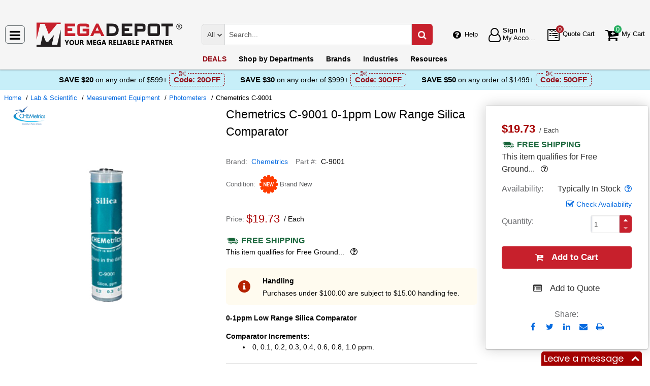

--- FILE ---
content_type: text/html; charset=UTF-8
request_url: https://megadepot.com/principals-product-catalog/chemetrics-c-9001-0-1ppm-low-range-silica-comparator
body_size: -605
content:
<div class="principals list mobile-slider"><div class="product-wrapper"><div class="best-seller-rating"></div><article class="product-block itemNumber1 " data-brand="Chemetrics" data-category="" data-id="" data-list="product productCatalog" data-position="1" data-promoID="" data-promoName="" data-status="typically-in-stock" data-variant="K-9010" id="chemetrics-k-9010-chemets-0-1ppm-x-1-10ppm-silica-for-heteropoly-blue-method-kit"><figure class="product-image-wrapper" role="none"> <a aria-label="CHEMets Silica, Visual Kit" class="product-image" href="/product/chemetrics-k-9010-chemets-0-1ppm-x-1-10ppm-silica-for-heteropoly-blue-method-kit" tabindex="-1"><img data-grid="//megadepot.com/assets_images/product/image.190x150/chemetrics/K-9010.jpg" data-gallery="//megadepot.com/assets_images/product/image.640x640/chemetrics/K-9010.jpg" data-list="//megadepot.com/assets_images/product/image.300x300/chemetrics/K-9010.jpg" class="img" alt="CHEMets Silica, Visual Kit{part}" src="//megadepot.com/assets_images/product/image.190x150/chemetrics/K-9010.jpg" width="150" height="150" /></a> </figure><div class="product-info"><div class="rating product_rating"></div><div class="available-options_block"></div><h3 aria-label="CHEMets Silica, Visual Kit" class="product-name" data-name="CHEMets Silica, Visual Kit"> <a class="link" href="/product/chemetrics-k-9010-chemets-0-1ppm-x-1-10ppm-silica-for-heteropoly-blue-method-kit" rel="bookmark"> <span>Chemetrics K-9010 <span>CHEMets Silica, Visual Kit</span> </span> </a> </h3><div class="nav"><ul class="price long  visible-sale-price    " role="none"><li class="sale-price " role="presentation"> <span class="name">Sale Price</span> <div class="value"> <span class="name">Price</span>  <span aria-label="Price" aria-level="3" class="price hot" data-value="$89.19" role="heading">$89.19</span>  <span class="unit-of-measure">Kit</span> </div></li><li class="list-price" role="presentation"> <span class="name">List Price</span> <div class="value">$91.46</div></li><li class="save" role="presentation"> <span class="name">You save</span> <div class="value"><div class="currency">$2.27</div><div class="percent you-save-0"> <small class="percent">2.5%</small> </div></div></li><li class="shipping" role="presentation"> <a aria-label="Shipping policy" href="/info/shipping-policy" target="_blank"> <strong>Free Shipping</strong> </a> <button class="shipping-help btn-danger" data-content="This item qualifies for Free Ground Shipping within the continental U.S. going to a single location. Free Shipping excludes orders shipping to Alaska, Hawaii, APO/FPO addresses and outside the USA.<br/>Delivery to residential, limited access or remote areas, lift-gate and inside delivery, special packaging and address correction, or any other specific requirements may be subject to additional charges." data-html="true" data-placement="left" data-toggle="popover" tabindex="0" title="Free Shipping" type="button"></button></li></ul><div class="nav price merchantable add-to-cart  qty  "><input type="hidden" name="Cart[brandsList][0][itemsList][1][uri]" id="Cart_brandsList_0_itemsList_1_uri" value="chemetrics-k-9010-chemets-0-1ppm-x-1-10ppm-silica-for-heteropoly-blue-method-kit"/><div class="quantity-wrapper"><div class="quantity" data-price=""><input aria-label="Qty" aria-required="false" type="number" max="65535" min="1" name="Cart[brandsList][0][itemsList][1][qty]" id="Cart_brandsList_0_itemsList_1_qty" placeholder="Qty." title="Qty."/><div class="quantity-nav"><div aria-label="Up" class="quantity-button quantity-up" role="button" tabindex="0"></div><div aria-label="Down" class="quantity-button quantity-down" role="button" tabindex="0"></div></div></div><div class="qty-price hidden"><dl><dt class="label"> <span class="name">Sum.</span> </dt><dd class="text"> <span class="price"></span> </dd></dl></div></div></div></div></div></article></div></div>

--- FILE ---
content_type: text/html; charset=UTF-8
request_url: https://megadepot.com/api/getWorkTimeData
body_size: -1899
content:
{"currentTime":1769905634000,"workTime":1770037200000,"minWorkTime":1769864400000,"maxWorkTime":1769896800000,"isHoliday":false,"isWeekend":false}